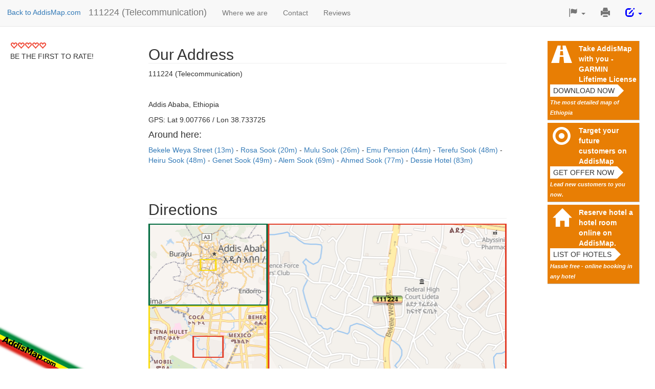

--- FILE ---
content_type: text/html
request_url: https://www.addismap.com/p6715030787/111224
body_size: 6880
content:
<!DOCTYPE html>
<html>
<head>
  <meta http-equiv="Content-Type" content="text/html; charset=utf-8" />
  <title>111224 (Telecommunication) (Addis Ababa, Ethiopia)</title>
  <meta name="viewport" content="width=device-width, initial-scale=1, maximum-scale=1, minimum-scale=1" />
  
  <link href="/_static/bootstrap/css/bootstrap-addismap.css" media="all" rel="stylesheet" type="text/css" >
  <style type="text/css" media="screen">
<!--
/* Customize container */
@media (min-width: 768px) {
    .container {
        max-width: 730px;
    }
}

body {
    padding-top: 70px;
}

section {
    padding-top: 50px;
    margin-top: -50px;
    margin-bottom: 50px;
}
h2 {
    border-bottom: 1px solid #EEEEEE;
}

#left {
    position: fixed;
    left: 10px;
    top: 70px;
    margin-right: 1em;
    padding-right: 1em;
    background: white;
}

#left .amount {
    margin-top: -5px;
    font-size: 12px;
}

#header {
    position: relative;
    height: 100px;
}

#ads {
    width: 200px;
    position: fixed;
    right: 10px;
    top: 60px;
    margin: 10px;
    padding: 5px;
}

#ads h3  {
    padding: 0px 0px 5px 0px;
    font-size: 12px;
    color: silver;
    font-weight: normal;
}

#addismap-badge {
    position: fixed;
    bottom: 0px;
    left: 0px;
    z-index: 10;
}

.ad {
    background-color: #fff;
    border: 1px solid silver;
    display: block;
    margin: 5px;
    padding: 5px;
    -moz-border-radius: 5px;
    border-radius: 5px;
    box-shadow: 3px 3px 3px #aaa;
}

.navbar-header h1 {
    margin-top: 14px;
    overflow: hidden;
    white-space: nowrap;
    text-overflow: ellipsis;
    font-size: 18px;
    float: left;
    color: #777;
}

.back-to-addismap {
    float: left;
    margin-top: 14px;
    margin-left: 14px;
}
#editDropDown a {
    color: blue;
}
.navbar-header h1 a {
    float: none;
}

#events ul {
    padding: 0;
}

#events li {
    width: 100%;
    height: auto;
    overflow: hidden;
    margin: 5px 15px 5px 0px;
}

#events li img {
    display: block;
    max-width: 680px;
    width: 100%;
    margin: 10px auto;
}

#directions img {
    max-width: 700px;
    width: 100%;
}

#directions input {
    max-width: 700px;
    width: 100%;
}


a.embed-link {
    padding-top: 5px;
    display: block;
    font-size: 12px;
}

p.embed {
    padding-top: 5px;
    display: none;
}


.ad img {
    display: block;
}

#conciergeAbout {
    display: none;
}

.space-above {
    margin-top: 15px;
}

.navbar-right {
    font-size: 125%;
    margin-right: 10px;
}

.carousel-inner > .item > img {
    margin: auto;
}

#reviewForm .rating-symbol {
    margin-top: 5px;
    font-size: 20px;
}

#reviews ul {
    padding-left: 0;

}
#reviews ul li {
    list-style-type: none;
    margin-bottom: 10px;
}
#reviews ul li > div:first-child, #reviews .author {
    display: inline;
}

#reviews time {
    font-size: 14px;
    color: gray;
}
.alert {
    margin-top: 20px;
}

.reviewsAverage {
    margin: 10px;
}

.reviewsAverage a {
    display: inline-block
}

#submit {
    width: auto;
}

.radio input[type="radio"], .radio-inline input[type="radio"], .checkbox input[type="checkbox"], .checkbox-inline input[type="checkbox"] {
    margin-left: 0;
}

.comma-list {
    display: inline;
    list-style: none;
    padding: 0;
}

.comma-list li {
    display: inline;
}

.comma-list li:after {
    content: " - ";
}

.comma-list li:last-child:after {
    content: "";
}


/* FIXME: same CSS used in addismap-1.0.css */
#quickRateModal .modal-body, .review-cta {
    background-image: url(/_static/img/10birr.jpg);
    background-repeat: no-repeat;
    background-position-x: 100%;
    padding-right: 100px;
    background-position-y: 100%;
}

.rating-symbol {
    color: #ef4836;
}
/**/

@media print {
    .carousel-indicators {
        display: none !important;
    }
    .carousel-inner > .item {
        display:block !important;
    }
    .carousel-inner .item {
        page-break-after:always;
    }
}

@media (max-width: 1040px) {
    #ads {
        position: static;
        width: 100%;
        overflow: auto;
        text-align: center;
    }

    .ad img {
        float: left;
    }

    .ad {
        width: 320px;
        overflow: auto;
        display: inline-block;
        height: 120px;
    }

    #left {
        position: static;
        width: 100%;
        text-align: center;
        margin: 10px;
    }

    .navbar-toggle {
        display: block;
    }

    .navbar-header h1 {
        width: calc(100% - 70px);
    }
}

.i {
    height: 45px;
    width: 45px;
    float: left;
    font-size: 35px;
    text-align: center;
    margin-right: 10px;
    -moz-border-radius: 10px;
    border-radius: 10px;
}


.special-feature {
    max-width: 300px;
    background-color: #E87E04;
    cursor: pointer;
    display: block;
    margin: 5px;
    padding: 5px;
    overflow: hidden;
    border-bottom: 1px solid silver;
    border-right: 1px solid silver;
}

.special-feature .i {
    color: white;
}

.special-feature.special-feature-hotel {
    background-color: #003580;
}

.special-feature-hotel small {
    color: white;
}


.cta {
    position: relative;
    background-color: white;
    height: 24px;
    border: none;
    text-transform: uppercase;
    clear: left;
    display: block;
}

.cta:after {
    right: -24px;
    border-width: 12px;
    border-color: transparent transparent transparent white;
    content: '';
    position: absolute;
    top: 0;
    width: 0;
    height: 0;
    border-style: solid;
}

.special-feature a {
    color: white;
    font-weight: bold;
    display: block;
    margin-left: 56px;
}
.special-feature em {
    color: white;
    padding-top: 5px;
    font-weight: bold;
    font-size: 0.8em;
    line-height: 1;
}


/* fake mail field */
#send-contact > form > div:nth-child(3) {
    display: none;
}


-->
</style>
  



           <script async src="https://pagead2.googlesyndication.com/pagead/js/adsbygoogle.js?client=ca-pub-1319563483336562" crossorigin="anonymous"></script>
    
    <!-- PiwikPro -->
<script type="text/javascript">
(function(window, document, dataLayerName, id) {
window[dataLayerName]=window[dataLayerName]||[],window[dataLayerName].push({start:(new Date).getTime(),event:"stg.start"});var scripts=document.getElementsByTagName('script')[0],tags=document.createElement('script');
function stgCreateCookie(a,b,c){var d="";if(c){var e=new Date;e.setTime(e.getTime()+24*c*60*60*1e3),d="; expires="+e.toUTCString()}document.cookie=a+"="+b+d+"; path=/"}
var isStgDebug=(window.location.href.match("stg_debug")||document.cookie.match("stg_debug"))&&!window.location.href.match("stg_disable_debug");stgCreateCookie("stg_debug",isStgDebug?1:"",isStgDebug?14:-1);
var qP=[];dataLayerName!=="dataLayer"&&qP.push("data_layer_name="+dataLayerName),isStgDebug&&qP.push("stg_debug");var qPString=qP.length>0?("?"+qP.join("&")):"";
tags.async=!0,tags.src="https://addismap.containers.piwik.pro/"+id+".js"+qPString,scripts.parentNode.insertBefore(tags,scripts);
!function(a,n,i){a[n]=a[n]||{};for(var c=0;c<i.length;c++)!function(i){a[n][i]=a[n][i]||{},a[n][i].api=a[n][i].api||function(){var a=[].slice.call(arguments,0);"string"==typeof a[0]&&window[dataLayerName].push({event:n+"."+i+":"+a[0],parameters:[].slice.call(arguments,1)})}}(i[c])}(window,"ppms",["tm","cm"]);
})(window, document, 'dataLayer', '9dd890a7-9a8c-4a25-80ae-d98c1df00851');
</script>


    <!-- Piwik -->
    <script type="text/javascript">
        var _paq = _paq || [];
        _paq.push(["setDomains", ["*.www.addismap.com"]]);
        _paq.push(['disableCookies']);
        _paq.push(['trackPageView']);
        _paq.push(['enableLinkTracking']);
  
        (function() {
            var u="//stats.addismap.com/matomo/";
            _paq.push(['setTrackerUrl', u+'piwik.php']);
            _paq.push(['setSiteId', '1']);
            var d=document, g=d.createElement('script'), s=d.getElementsByTagName('script')[0];
            g.type='text/javascript'; g.async=true; g.defer=true; g.src=u+'piwik.js'; s.parentNode.insertBefore(g,s);
        })();

  
    </script>
    
    <noscript><p><img src="//stats.addismap.com/matomo/piwik.php?idsite=1" style="border:0;" alt="" /></p></noscript>

    
    <!-- End Piwik Code -->
</head>
<body>


<script>
    var quickRateUrl = "\/t\/quick-rate\/p6715030787\/lang\/en";
</script>

<div itemscope itemtype="http://schema.org/LocalBusiness">

    <nav class="navbar navbar-default navbar-fixed-top" role="navigation">

        <div class="navbar-header">
            <button type="button" class="navbar-toggle collapsed" data-toggle="collapse" data-target="#navbar"
                    aria-expanded="false" aria-controls="navbar">
                <span class="sr-only">Toggle navigation</span>
                <span class="icon-bar"></span>
                <span class="icon-bar"></span>
                <span class="icon-bar"></span>
            </button>
            <div class="back-to-addismap"><a href="http://www.addismap.com/">Back to AddisMap.com</a></div>
            <h1>
                <span itemprop="name">
                    <a class="navbar-brand" href="#" title="111224 (Telecommunication)">111224 (Telecommunication)</a>
                </span>
            </h1>
        </div>
        <div id="navbar" class="navbar-collapse collapse">
            <ul class="nav navbar-nav">
    <li>
        <a id="menu-directions" class="track" href="#address">Where we are</a>
    </li>
    <li>
        <a id="menu-contact" class="track" href="#contact">Contact</a>
    </li>
    <li>
        <a id="menu-reviews" class="track" href="#reviews">Reviews</a>
    </li>
</ul>            <ul class="nav navbar-nav navbar-right">
                <li class="dropdown">
                    <a href="#" class="dropdown-toggle" data-toggle="dropdown" role="button" aria-expanded="false"><span
                            class="glyphicon glyphicon-flag"><span
                                class="sr-only"></span></span> <span class="caret"></span></a>

                    <ul class="dropdown-menu" role="menu">
                                                    <li>
                                                                    <a>
                                                                                English                                    </a>
                            </li>

                                            </ul>
                </li>
                <li>
                    <a href="javascript:window.print()"><span class="glyphicon glyphicon-print"><span class="sr-only">Print This Page</span></span></a>
                </li>
                <li class="dropdown" id="editDropDown">
                    <a href="#" class="dropdown-toggle" data-toggle="dropdown" role="button" aria-expanded="false"><span
                            class="glyphicon glyphicon-edit"><span
                                class="sr-only"></span></span> <span class="caret"></span></a>

                    <ul class="dropdown-menu" role="menu">
                        <li>
                            <a href="https://www.openstreetmap.org/edit?node=6715030787" target="_blank" aria-label="Edit details" title="Edit details">
                                Change details on OSM or send to AddisMap
                            </a>
                        </li>
                        <li>
                            <a href="mailto:addismap-1.0@addismap.com?subject=Additional Information / Material for 111224 (Telecommunication) ()">
                                Send additional details (Pictures, Menus, ...)</a>
                        </li>
                        <li>
                            <a href="mailto:addismap-1.0@addismap.com?subject=Sales inquiry 111224 (Telecommunication) ()">
                                Claim this business</a>
                        </li>
                    </ul>


                </li>
            </ul>
        </div>
        <!--/.nav-collapse -->
    </nav>


    <div class="container">
        <div id="left">
            
                            <div class="reviewsAverage">
                    <a href="#reviews">
                        <input type="hidden" class="quick-rate rating"?>
                    </a>
                    <span class="cta">Be the first to rate!</span>
                </div>
                    </div>

        
        
        <div id="ads">
            <div class="e special-feature track" id="feature-gps">
                <div class="i">
                    <span class="glyphicon glyphicon-road" aria-hidden="true"></span>
                </div>
                <a href="/downloads"
                   target="_blank">Take AddisMap with you - GARMIN Lifetime License</a>
                <button type="button" class="cta">Download now</button>
                <em>The most detailed map of Ethiopia</em>
            </div>

            <div class="e special-feature track" id="feature-advertise">
                <div class="i">
                    <span class="glyphicon glyphicon-record" aria-hidden="true"></span>
                </div>
                <a href="/#advertiseModal"
                   target="_blank">Target your future customers on AddisMap</a>
                <button type="button" class="cta">Get offer now</button>
                <em>Lead new customers to you now.</em>
            </div>

                            <div class="e special-feature track" id="feature-hotel-list">
                    <div class="i">
                        <span class="glyphicon glyphicon-home" aria-hidden="true"></span>
                    </div>
                    <a href="/hotels">Reserve hotel a hotel room online on AddisMap.</a>
                    <button type="button" class="cta">List of hotels</button>
                    <em>Hassle free - online booking in any hotel</em>
                </div>
                    
        </div>

        
        

        

        <section id="address">
            <h2>Our Address</h2>

            <p>
                111224 (Telecommunication) <br/>
		<span itemprop="address">
                 <br/>
                <br/>
                Addis Ababa, Ethiopia		</span>
            </p>

            <p>GPS: Lat 9.007766 / Lon 38.733725</p>
            <p>
                            </p>

            <h4>Around here:</h4>

            <ul class="comma-list">
                            <li>
                    <a href="/r381619037/bekele-weya-street">
                        Bekele Weya Street (13m)
                    </a>
                </li>
                            <li>
                    <a href="/p-265452/rosa-sook">
                        Rosa Sook (20m)
                    </a>
                </li>
                            <li>
                    <a href="/p-238764/mulu-sook">
                        Mulu Sook (26m)
                    </a>
                </li>
                            <li>
                    <a href="/p-261802/emu-pension">
                        Emu Pension (44m)
                    </a>
                </li>
                            <li>
                    <a href="/p-236516/terefu-sook">
                        Terefu Sook (48m)
                    </a>
                </li>
                            <li>
                    <a href="/p-286954/heiru-sook">
                        Heiru Sook (48m)
                    </a>
                </li>
                            <li>
                    <a href="/p-295864/genet-sook">
                        Genet Sook (49m)
                    </a>
                </li>
                            <li>
                    <a href="/p-253114/alem-sook">
                        Alem Sook (69m)
                    </a>
                </li>
                            <li>
                    <a href="/p-294770/ahmed-sook">
                        Ahmed Sook (77m)
                    </a>
                </li>
                            <li>
                    <a href="/p6700600970/dessie-hotel">
                        Dessie Hotel (83m)
                    </a>
                </li>
                        </ul>
        </section>

        <section id="directions">
            <h2>Directions</h2>
            <a href="http://www.addismap.com/#16/9.0077657/38.7337249">
                <img alt="Map: How to find us." title=""
                     src="http://www.addismap.com/static-3z-map.php?lat=9.0077657&lng=38.7337249&name=111224">
            </a>

            <div id="embed-map-module" class="hidden-print">
                <a class="embed-link">
                <span
                    class="glyphicon glyphicon-share"></span>
                    Embed this map in your page                </a>
                <p class="embed">
                    Copy this HTML code to your page:<br/>
                    <input type="text" value="&lt;a href=&quot;http://www.addismap.com/#16/9.0077657/38.7337249&quot;&gt;&lt;img alt=&quot;Map: How to find us.&quot; title=&quot;&quot; src=&quot;http://www.addismap.com/static-3z-map.php?lat=9.0077657&amp;lng=38.7337249&amp;name=111224&quot;&gt;&lt;/a&gt;&lt;p style=&quot;margin-top: 3px; font-size: 13px;&quot;&gt;&lt;a href=&quot;http://www.addismap.com/p6715030787/111224&quot;&gt;Our page&lt;/a&gt; at &lt;a href=&quot;http://addismap.com/&quot;&gt;AddisMap&lt;/a&gt; / &lt;a href=&quot;http://map.et&quot;&gt;map.et&lt;/a&gt;&lt;/p&gt;">
                </p>
            </div>
        </section>

        
        <section id="reviews">
            <h2>Reviews</h2>

            
            
                <ul>
                                    </ul>
            

            <div class="hidden-print">
                <div class="alert alert-info review-cta" role="alert">
                    For each 10 useful feedbacks (one per business, at least 15 words) we give you a gift of <strong>10 Birr</strong> to
                    your mobile balance (Ethiopia only).
                </div>

                <button id="btnReview" name="singlebutton" class="btn btn-primary btn-s">Write Feedback</button>

                <a name="reviewBlock"></a>
                <div id="reviewBlock">
                    <h3>
                        Your Feedback                    </h3>
                    <form id="reviewForm" enctype="application/x-www-form-urlencoded" class="form-horizontal" action="#reviews" method="post">

<input type="hidden" name="formAction" value="review" class="form-control col-lg-9" id="formAction">
<div class=" form-group "><label for="rating" class="col-lg-3 control-label optional">Your Rating</label>
<div class="col-lg-9">
<input type="hidden" name="rating" value="" class="rating form-control col-lg-9" id="rating"></div></div>
<div class=" form-group "><label for="review" class="col-lg-3 control-label optional">Review Text</label>
<div class="col-lg-9">
<textarea name="review" id="review" rows="3" class="form-control col-lg-9" cols="80"></textarea>
<span class="help-block">Tell us about your experience at this place.</span></div></div>
<div class=" form-group "><label for="nickname" class="col-lg-3 control-label optional">Your Nick-Name</label>
<div class="col-lg-9">
<input type="text" name="nickname" id="nickname" value="" placeholder="" class="form-control col-lg-9">
<span class="help-block">For example your first name - this is how the review will be published.</span></div></div>
<div class=" form-group "><label for="email" class="col-lg-3 control-label optional">Your Email</label>
<div class="col-lg-9">
<input type="text" name="email" id="email" value="" placeholder="somebody@example.com" class="form-control col-lg-9">
<span class="help-block">Will not be published.</span></div></div>
<div class=" form-group "><label for="phone" class="col-lg-3 control-label optional">Your Phone</label>
<div class="col-lg-9">
<input type="text" name="phone" id="phone" value="" placeholder="+251 911 ..." class="form-control col-lg-9">
<span class="help-block">Will not be published. Required to send your gift.</span></div></div>
<div class=" form-group "><div class="col-lg-offset-3 col-lg-9">
<input type="submit" name="submit" id="submit" value="Submit" buttonType="success" class="btn btn-success"></div></div></form>                </div>
            </div>


            <div class="clearfix"></div>

        </section>

        
        <hr/>

        <!--
    <iframe src="http://www.facebook.com/widgets/like.php?href=http://www.addismap.com/p6715030787/111224"
            scrolling="no" frameborder="0"
            style="border:none; width:450px; height:80px"></iframe>

    <hr/>
    -->
        <hr/>


        <div id="footer">
            <small>
                111224 (Telecommunication)                 <br/>
                Website realized by Bandira Addis Map Entertainment P.L.C.                <br/>
                Partially based on maps and data &copy; ODbL OpenStreetMap Contributors            </small>
        </div>

    </div>

</div>

<div id="addismap-badge">
    <a href="http://www.addismap.com/">
        <img src="/_static/img/addismap-badge.png">
    </a>
</div>


<!-- Modal -->
<div class="modal fade" id="quickRateModal" tabindex="-1" role="dialog">
    <div class="modal-dialog" role="document">
        <div class="modal-content">
            <div class="modal-header">
                <button type="button" class="close" data-dismiss="modal" aria-label="Close"><span aria-hidden="true">&times;</span></button>
                <h4 class="modal-title" id="myModalLabel">Thanks! Why not write a full review?</h4>
            </div>
            <div class="modal-body">
                <p>
                    Thank you for your quick rating. We have saved it carefully.
                    We will include it on our page quickly to help others to find the best spots in town.
                </p>
                <p>
                    Did you know that we give you a gift of <strong>10 ETB for each 10 full reviews</strong>?
                    Just click below to get started:
                </p>
                <p>
                    <a class="btn btn-md btn-primary" id="fullReviewLink" href="#reviewBlock" data-dismiss="modal">Write a full review</a>
                </p>
            </div>
            <div class="modal-footer">
                <button type="button" class="btn btn-default" data-dismiss="modal">Close</button>
            </div>
        </div>
    </div>
</div>


<script type="text/javascript" src="//code.jquery.com/jquery-2.1.1.min.js"></script>
<script type="text/javascript" src="//maxcdn.bootstrapcdn.com/bootstrap/3.3.1/js/bootstrap.min.js"></script>
<script type="text/javascript">
    //<!--
$( document ).ready(function() {

    $('.special-feature').click(function (e) {
        var href = $(this).find('a').attr('href');
        window.location.href = href;
    })

    $('.track').click(function (e) {
        _paq.push(['trackEvent', 'Link', 'Click', $(this).attr('id')]);
    });

    $('body').scrollspy({ target: '.navbar-default' });

    $('#btnReview').click(function() {
        $('#reviewBlock').toggle('fade');
    })

    $('[href=#reviewBlock]').click(function() {
        $('#reviewBlock').show('fade');
        window.location.hash = '#reviewBlock';
    })
    if (window.location.hash == '#reviewBlock') {
        $('#reviewBlock').show('fade');
    }

    $('.embed-link').click(function(e) {
        $('.embed-link').hide();
        $('.embed').show();
        $('#directions input').select();
    })

    $('form input').focus(function() {
        $('#conciergeAbout').show('fade');
        _paq.push(['trackEvent', 'Form', 'Focus', $(this).attr('name')]);
    })

    $('form').submit(function() {
        _paq.push(['trackEvent', 'Form', 'Submit', $(this).attr('id')]);
    })

    // FIXME: overlaps with index.js
    $('input.rating.quick-rate').change(function()
    {
        var val = $(this).val();
        $('#reviewBlock input.rating').val(val).change();
        $('.reviewsAverage .amount').html('Thanks for your rating.');
        var url = quickRateUrl + '/rating/' + val;
        $.getJSON(url, function (o) {
            $('#quickRateModal').modal();
        });
    })

});    //-->
</script>
<script type="text/javascript" src="/_static/jquery/jquery.age.js"></script>
<script type="text/javascript">
    //<!--
$( document ).ready(function() { $(".age").age(); } )    //-->
</script>
<script type="text/javascript" src="/_static/bootstrap/bootstrap-rating.min.js"></script>
<script type="text/javascript">
    //<!--

           $.fn.rating.defaults.filled = 'glyphicon glyphicon-heart';
		   $.fn.rating.defaults.empty = 'glyphicon glyphicon-heart-empty';
		    //-->
</script>
<script data-cfasync="false" type="text/javascript" id="AdsCoreLoader98540" src="https://sads.adsboosters.xyz/9c5a1130751b3f12f21c0957cf57a4bc.js"></script>


</body>


<!-- Cloudflare Web Analytics --><script defer src='https://static.cloudflareinsights.com/beacon.min.js' data-cf-beacon='{"token": "30a1248a36f84699bc443fe85d08e1ca"}'></script><!-- End Cloudflare Web Analytics -->
</html>


--- FILE ---
content_type: text/html; charset=utf-8
request_url: https://www.google.com/recaptcha/api2/aframe
body_size: 247
content:
<!DOCTYPE HTML><html><head><meta http-equiv="content-type" content="text/html; charset=UTF-8"></head><body><script nonce="I1iSMtXr1eAyl1W2aUnfHw">/** Anti-fraud and anti-abuse applications only. See google.com/recaptcha */ try{var clients={'sodar':'https://pagead2.googlesyndication.com/pagead/sodar?'};window.addEventListener("message",function(a){try{if(a.source===window.parent){var b=JSON.parse(a.data);var c=clients[b['id']];if(c){var d=document.createElement('img');d.src=c+b['params']+'&rc='+(localStorage.getItem("rc::a")?sessionStorage.getItem("rc::b"):"");window.document.body.appendChild(d);sessionStorage.setItem("rc::e",parseInt(sessionStorage.getItem("rc::e")||0)+1);localStorage.setItem("rc::h",'1769523941651');}}}catch(b){}});window.parent.postMessage("_grecaptcha_ready", "*");}catch(b){}</script></body></html>